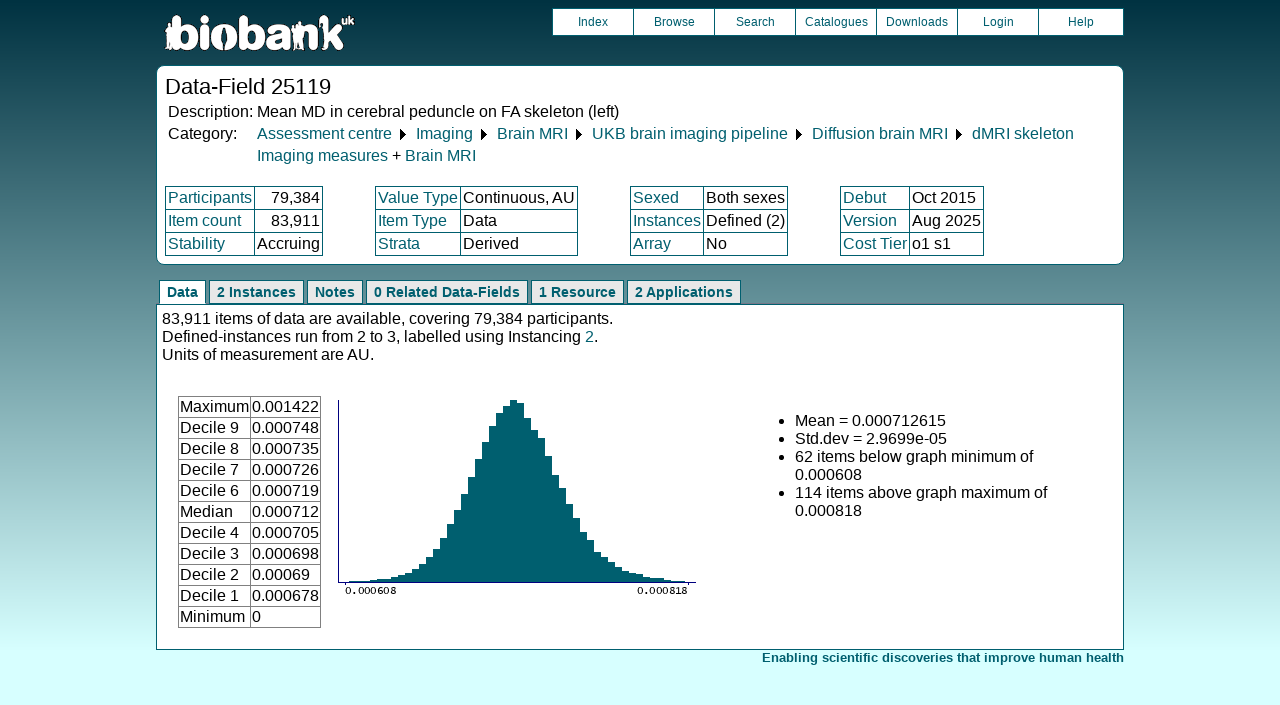

--- FILE ---
content_type: text/html
request_url: https://biobank.ctsu.ox.ac.uk/crystal/field.cgi?id=25119
body_size: 2714
content:
<!DOCTYPE HTML>
<html lang="en-GB">
<head>
<title> : Data-Field 25119</title>
<link rel="stylesheet" href="ukb/styles.css" type="text/css" media="screen">
<link rel="stylesheet" href="crystal.css" type="text/css" media="screen">
<link rel="icon" type="image/png" href="ukb/favicon.png">
<link rel="stylesheet" href="crystal_print.css" type="text/css" media="print">
<script type="text/javascript" src="tabber.js"></script>
<link rel="stylesheet" href="tree_style.css" type="text/css" media="screen">
<link rel="stylesheet" href="tree_style_print.css" type="text/css" media="print">
<!--[if IE 8]><link rel="stylesheet" href="tree_style_ie_8.css" type="text/css" media="screen"><![endif]-->
<!--[if lte IE 7]><link rel="stylesheet" href="tree_style_ie_7.css" type="text/css" media="screen"><![endif]-->
<script type="text/javascript">document.write('<style type="text/css">.tabber{display:none;}<\/style>');</script>
</head>
<body>
<div class="background">
<div class="topbreak"></div>
<div class="topnav">
<a href="https://www.ukbiobank.ac.uk"><img src="ukb/toplogo.png" class="logo" alt="Project Banner" /></a>
<ul class="topmenu">
<li class="topmenu"><a class="topmenu" href="index.cgi">Index</a></li>
<li class="topmenu"><a class="topmenu" href="browse.cgi?id=25119&cd=data_field">Browse</a></li>
<li class="topmenu"><a class="topmenu" href="search.cgi">Search</a></li>
<li class="topmenu"><a class="topmenu" href="catalogs.cgi">Catalogues</a></li>
<li class="topmenu"><a class="topmenu" href="download.cgi">Downloads</a></li>
<li class="topmenu"><a class="topmenu" href="https://ams.ukbiobank.ac.uk/ams/resApplications">Login</a></li>
<li class="topmenr"><a class="topmenu" href="help.cgi?cd=data_field">Help</a></li>
</ul>
</div>
<div class="topbreak"></div>
<div id="main" class="main"><span class="screentitle">Data-Field 25119</span><br>
<table summary="Identification">
<tr><td>Description:</td><td>Mean MD in cerebral peduncle on FA skeleton (left)</td></tr>
<tr><td>Category:</td><td><a class="basic" href="label.cgi?id=100000">Assessment centre</a> &#9205; <a class="basic" href="label.cgi?id=100003">Imaging</a> &#9205; <a class="basic" href="label.cgi?id=100">Brain MRI</a> &#9205; <a class="basic" href="label.cgi?id=508">UKB brain imaging pipeline</a> &#9205; <a class="basic" href="label.cgi?id=107">Diffusion brain MRI</a> &#9205; <a class="basic" href="label.cgi?id=134">dMRI skeleton</a></td></tr><tr><td></td><td><a class="basic" href="label.cgi?id=715">Imaging measures </a> + <a class="basic" href="label.cgi?id=1014">Brain MRI</a></td></tr>
</table>
<br><table summary="Field properties" border class="wrapper" cellspacing="0"><tr><td class="txt_blu"><a class="basic" href="help.cgi?cd=participant">Participants</a></td><td class="int_blu">79,384</td><td rowspan="3" width="50" class="spacer">&nbsp;</td><td class="txt_blu"><a class="basic" href="help.cgi?cd=value_type">Value Type</a></td><td class="txt_blu">Continuous, AU</td><td rowspan="3" width="50" class="spacer">&nbsp;</td><td class="txt_blu"><a class="basic" href="help.cgi?cd=sexed">Sexed</a></td><td class="txt_blu">Both sexes</td><td rowspan="3" width="50" class="spacer">&nbsp;</td><td class="txt_blu"><a class="basic" href="help.cgi?cd=debut">Debut</a></td><td class="txt_blu">Oct 2015</td></tr>
<tr><td class="txt_blu"><a class="basic" href="help.cgi?cd=item_count">Item count</a></td><td class="int_blu">83,911</td><td class="txt_blu"><a class="basic" href="help.cgi?cd=item_type">Item Type</a></td><td class="txt_blu">Data</td><td class="txt_blu"><a class="basic" href="help.cgi?cd=instances">Instances</a></td><td class="txt_blu">Defined (2)</td><td class="txt_blu"><a class="basic" href="help.cgi?cd=version">Version</a></td><td class="txt_blu">Aug 2025</td></tr>
<tr><td class="txt_blu"><a class="basic" href="help.cgi?cd=stability">Stability</a></td><td class="txt_blu">Accruing</td><td class="txt_blu"><a class="basic" href="help.cgi?cd=strata">Strata</a></td><td class="txt_blu">Derived</td><td class="txt_blu"><a class="basic" href="help.cgi?cd=array">Array</a></td><td class="txt_blu">No</td><td class="txt_blu"><a class="basic" href="help.cgi?cd=tier">Cost Tier</a></td><td class="txt_blu">o1 s1</td>
</tr></table>
</div>
<div class="box" id="loading" style="display: none; "><span style="color: #006600; font-size: 150%;" >Please wait - script is processing information...</span></div>
<noscript><p style="color: red;">
WARNING: your browser does NOT have JavaScript enabled.
Not all features of this website will be available to you.
If possible, please enable JavaScript and refresh the page.
</noscript>
<div class="css3outer"><div class="css3warning"><p style="color: red;">WARNING: the interactive features of this website use CSS3, which your browser does not support. To use the full features of this website, please update your browser.</p></div></div>
<div class="tabber">
<div class="tabbertab"><h2>Data</h2>
83,911 items of data are available, covering 79,384 participants.<br>Defined-instances run from 2 to 3, labelled using Instancing <a class="basic" href="instance.cgi?id=2">2</a>.<br>Units of measurement are AU.
<p>

<table cellspacing="15" summary="layout-only"><tr><td>
<table border class="wrapper" cellspacing="0" summary="Statistics">
<tr><td>Maximum</td><td>0.001422</td></tr>
<tr><td>Decile 9</td><td>0.000748</td></tr>
<tr><td>Decile 8</td><td>0.000735</td></tr>
<tr><td>Decile 7</td><td>0.000726</td></tr>
<tr><td>Decile 6</td><td>0.000719</td></tr>
<tr><td>Median</td><td>0.000712</td></tr>
<tr><td>Decile 4</td><td>0.000705</td></tr>
<tr><td>Decile 3</td><td>0.000698</td></tr>
<tr><td>Decile 2</td><td>0.00069</td></tr>
<tr><td>Decile 1</td><td>0.000678</td></tr>
<tr><td>Minimum</td><td>0</td></tr>
</table>
</td><td>
<img src="ukb/graphs/c25119.png" class="valsum" alt="Graph illustrating main data">
</td><td><ul>
<li>Mean = 0.000712615</li>
<li>Std.dev = 2.9699e-05</li>
<li>62 items below graph minimum of 0.000608</li>
<li>114 items above graph maximum of 0.000818</li>
</ul></td></tr></table>
</div>
<div class="tabbertab"><h2>2 Instances</h2>
<a class="basic" href="instance.cgi?id=2">Instance 2</a> : Imaging visit (2014+)
<br>
79,153 participants, 79,153 items
<br>

<table cellspacing="15" summary="layout-only"><tr><td>
<table border class="wrapper" cellspacing="0" summary="Statistics">
<tr><td>Maximum</td><td>0.001422</td></tr>
<tr><td>Decile 9</td><td>0.000749</td></tr>
<tr><td>Decile 8</td><td>0.000735</td></tr>
<tr><td>Decile 7</td><td>0.000726</td></tr>
<tr><td>Decile 6</td><td>0.000719</td></tr>
<tr><td>Median</td><td>0.000712</td></tr>
<tr><td>Decile 4</td><td>0.000705</td></tr>
<tr><td>Decile 3</td><td>0.000698</td></tr>
<tr><td>Decile 2</td><td>0.00069</td></tr>
<tr><td>Decile 1</td><td>0.000678</td></tr>
<tr><td>Minimum</td><td>0</td></tr>
</table>
</td><td>
<img src="ukb/graphs/c25119_2.png" class="valsum" alt="Graph illustrating main data">
</td><td><ul>
<li>Mean = 0.000712832</li>
<li>Std.dev = 2.98398e-05</li>
<li>55 items below graph minimum of 0.000607</li>
<li>100 items above graph maximum of 0.00082</li>
</ul></td></tr></table>
<p><a class="basic" href="instance.cgi?id=2">Instance 3</a> : First repeat imaging visit (2019+)
<br>
4,758 participants, 4,758 items
<br>

<table cellspacing="15" summary="layout-only"><tr><td>
<table border class="wrapper" cellspacing="0" summary="Statistics">
<tr><td>Maximum</td><td>0.000876</td></tr>
<tr><td>Decile 9</td><td>0.000742</td></tr>
<tr><td>Decile 8</td><td>0.00073</td></tr>
<tr><td>Decile 7</td><td>0.000722</td></tr>
<tr><td>Decile 6</td><td>0.000715</td></tr>
<tr><td>Median</td><td>0.000709</td></tr>
<tr><td>Decile 4</td><td>0.000703</td></tr>
<tr><td>Decile 3</td><td>0.000695</td></tr>
<tr><td>Decile 2</td><td>0.000687</td></tr>
<tr><td>Decile 1</td><td>0.000676</td></tr>
<tr><td>Minimum</td><td>0.000429</td></tr>
</table>
</td><td>
<img src="ukb/graphs/c25119_3.png" class="valsum" alt="Graph illustrating main data">
</td><td><ul>
<li>Mean = 0.000709</li>
<li>Std.dev = 2.69944e-05</li>
<li>4 items below graph minimum of 0.00061</li>
<li>5 items above graph maximum of 0.000808</li>
</ul></td></tr></table>
</div>
<div class="tabbertab"><h2>Notes</h2>
Mean MD (mean diffusivity) in cerebral peduncle (left) on FA (fractional anisotropy) skeleton (from dMRI data)
</div>
<div class="tabbertab"><h2>0 Related Data-Fields</h2>There are no related data-fields
</div>
<div class="tabbertab"><h2>1 Resource</h2>
<table class="listing" summary="List of Resource">
<tr><th class="txt">Preview</th>
<th class="txt">Name</th>
<th class="int">Res ID</th></tr>
<tr class="row_odd" id="r2006"><td class="centred"><a class="basic" href="refer.cgi?id=2006"><img alt="Link to Mapping of FMRIB brain pipeline headers to UKB fields" src="graphics/generic_txt.png" onerror="this.src='graphics/generic.png'"></a></td><td class="txt"><a class="subtle" href="refer.cgi?id=2006">Mapping of FMRIB brain pipeline headers to UKB fields</a></td><td class="int"><a class="subtle" href="refer.cgi?id=2006">2006</a></td></tr></table>
</div>
<div class="tabbertab"><h2>2  Applications</h2>
<table class="listing" summary="List of applications">
<tr><th class="txt">Application ID</th><th class="txt">Title</th></tr>
<tr class="row_odd" id="a17689"><td class="txt"><a class="basic" href="app.cgi?id=17689">17689</a></td><td>Genetic, environmental and lifestyle predictors of brain/cognitive-related outcomes.</td></tr>
<tr class="row_even" id="a22783"><td class="txt"><a class="basic" href="app.cgi?id=22783">22783</a></td><td>The joint analysis of imaging data and genetic data for early tumor detection, prevention, diagnosis and treatment</td></tr>
</table>
</div>
</div>
<p id="lowcph" class="outerbottom"><span class="catchphrase">Enabling scientific discoveries that improve human health</span>
<!--
(c) Alan Young, NDPH, Oxford University
Nov 11 2025 15:10:20
0.02s
Sun Dec  7 04:41:34 2025

-->
</div>
</body>
</html>